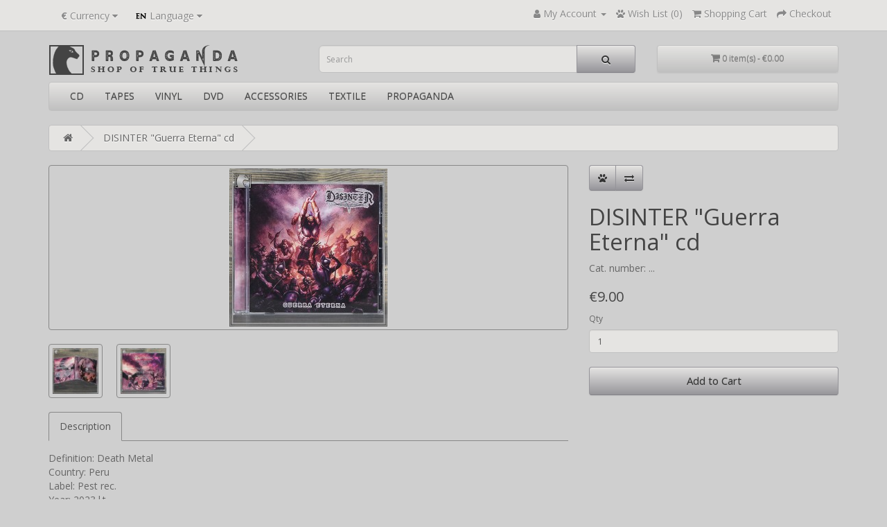

--- FILE ---
content_type: text/html; charset=utf-8
request_url: https://shop.propaganda666.com/disinter-guerra-eterna-cd
body_size: 25651
content:
<!DOCTYPE html>
<!--[if IE]><![endif]-->
<!--[if IE 8 ]><html dir="ltr" lang="en" class="ie8"><![endif]-->
<!--[if IE 9 ]><html dir="ltr" lang="en" class="ie9"><![endif]-->
<!--[if (gt IE 9)|!(IE)]><!-->
<html dir="ltr" lang="en">
<!--<![endif]-->
<head>
<meta charset="UTF-8" />
<meta name="viewport" content="width=device-width, initial-scale=1">
<meta http-equiv="X-UA-Compatible" content="IE=edge">
<title>DISINTER &quot;Guerra Eterna&quot; cd</title>
<base href="https://shop.propaganda666.com/" />
<script src="catalog/view/javascript/jquery/jquery-2.1.1.min.js" type="text/javascript"></script>
<link href="catalog/view/javascript/bootstrap/css/bootstrap.min.css" rel="stylesheet" media="screen" />
<script src="catalog/view/javascript/bootstrap/js/bootstrap.min.js" type="text/javascript"></script>
<link href="catalog/view/javascript/font-awesome/css/font-awesome.min.css" rel="stylesheet" type="text/css" />
<link href="//fonts.googleapis.com/css?family=Open+Sans:400,400i,300,700" rel="stylesheet" type="text/css" />
<link href="catalog/view/theme/default/stylesheet/stylesheet.css" rel="stylesheet">
<link href="catalog/view/javascript/jquery/magnific/magnific-popup.css" type="text/css" rel="stylesheet" media="screen" />
<link href="catalog/view/javascript/jquery/datetimepicker/bootstrap-datetimepicker.min.css" type="text/css" rel="stylesheet" media="screen" />
<script src="catalog/view/javascript/jquery/magnific/jquery.magnific-popup.min.js" type="text/javascript"></script>
<script src="catalog/view/javascript/jquery/datetimepicker/moment/moment.min.js" type="text/javascript"></script>
<script src="catalog/view/javascript/jquery/datetimepicker/moment/moment-with-locales.min.js" type="text/javascript"></script>
<script src="catalog/view/javascript/jquery/datetimepicker/bootstrap-datetimepicker.min.js" type="text/javascript"></script>
<script src="catalog/view/javascript/common.js" type="text/javascript"></script>
<link href="https://shop.propaganda666.com/disinter-guerra-eterna-cd" rel="canonical" />
<link href="https://shop.propaganda666.com/image/catalog/cart.png" rel="icon" />
</head>
<body>
<nav id="top">
  <div class="container"><div class="pull-left">
  <form action="https://shop.propaganda666.com/index.php?route=common/currency/currency" method="post" enctype="multipart/form-data" id="form-currency">
    <div class="btn-group">
      <button class="btn btn-link dropdown-toggle" data-toggle="dropdown">       <strong>€</strong>                                <span class="hidden-xs hidden-sm hidden-md">Currency</span>&nbsp;<i class="fa fa-caret-down"></i></button>
      <ul class="dropdown-menu">
                        <li>
          <button class="currency-select btn btn-link btn-block" type="button" name="EUR">€ Euro</button>
        </li>
                                <li>
          <button class="currency-select btn btn-link btn-block" type="button" name="USD">$ US Dollar</button>
        </li>
                                <li>
          <button class="currency-select btn btn-link btn-block" type="button" name="UAH"> грн. Гривня</button>
        </li>
                      </ul>
    </div>
    <input type="hidden" name="code" value="" />
    <input type="hidden" name="redirect" value="https://shop.propaganda666.com/disinter-guerra-eterna-cd" />
  </form>
</div>
 
    <div class="pull-left">
  <form action="https://shop.propaganda666.com/index.php?route=common/language/language" method="post" enctype="multipart/form-data" id="form-language">
    <div class="btn-group">
      <button class="btn btn-link dropdown-toggle" data-toggle="dropdown">
             
      <img src="catalog/language/en-gb/en-gb.png" alt="English" title="English">
                              <span class="hidden-xs hidden-sm hidden-md">Language</span>&nbsp;<i class="fa fa-caret-down"></i></button>
      <ul class="dropdown-menu">
                <li>
          <button class="btn btn-link btn-block language-select" type="button" name="en-gb"><img src="catalog/language/en-gb/en-gb.png" alt="English" title="English" /> English</button>
        </li>
                <li>
          <button class="btn btn-link btn-block language-select" type="button" name="uk-ua"><img src="catalog/language/uk-ua/uk-ua.png" alt="Українська" title="Українська" /> Українська</button>
        </li>
              </ul>
    </div>
    <input type="hidden" name="code" value="" />
    <input type="hidden" name="redirect" value="https://shop.propaganda666.com/disinter-guerra-eterna-cd" />
  </form>
</div>

    <div id="top-links" class="nav pull-right">
      <ul class="list-inline">
        <!-- <li><a href="https://shop.propaganda666.com/index.php?route=information/contact"><i class="fa fa-phone"></i></a> <span class="hidden-xs hidden-sm hidden-md">+380976669907</span></li> -->
        <li class="dropdown"><a href="https://shop.propaganda666.com/index.php?route=account/account" title="My Account" class="dropdown-toggle" data-toggle="dropdown"><i class="fa fa-user"></i> <span class="hidden-xs hidden-sm hidden-md">My Account</span> <span class="caret"></span></a>
          <ul class="dropdown-menu dropdown-menu-right">
                        <li><a href="https://shop.propaganda666.com/index.php?route=account/register">Register</a></li>
            <li><a href="https://shop.propaganda666.com/index.php?route=account/login">Login</a></li>
                      </ul>
        </li>
        <li><a href="https://shop.propaganda666.com/index.php?route=account/wishlist" id="wishlist-total" title="Wish List (0)"><i class="fa fa-paw"></i> <span class="hidden-xs hidden-sm hidden-md">Wish List (0)</span></a></li>
        <li><a href="https://shop.propaganda666.com/index.php?route=checkout/cart" title="Shopping Cart"><i class="fa fa-shopping-cart"></i> <span class="hidden-xs hidden-sm hidden-md">Shopping Cart</span></a></li>
        <li><a href="https://shop.propaganda666.com/index.php?route=checkout/checkout" title="Checkout"><i class="fa fa-share"></i> <span class="hidden-xs hidden-sm hidden-md">Checkout</span></a></li>
      </ul>
    </div>
  </div>
</nav>
<header>
  <div class="container">
    <div class="row">
      <div class="col-sm-4">
        <div id="logo"><a href="https://shop.propaganda666.com/index.php?route=common/home"><img src="https://shop.propaganda666.com/image/catalog/logo.png" title="PROPAGANDA - shop of true things" alt="PROPAGANDA - shop of true things" class="img-responsive" /></a></div>
      </div>
      <div class="col-sm-5"><div id="search" class="input-group">
  <input type="text" name="search" value="" placeholder="Search" class="form-control input-lg" />
  <span class="input-group-btn">
    <button type="button" class="btn btn-default btn-lg"><i class="fa fa-search"></i></button>
  </span>
</div></div>
      <div class="col-sm-3"><div id="cart" class="btn-group btn-block">
  <button type="button" data-toggle="dropdown" data-loading-text="Loading..." class="btn btn-inverse btn-block btn-lg dropdown-toggle"><i class="fa fa-shopping-cart"></i> <span id="cart-total">0 item(s) - €0.00</span></button>
  <ul class="dropdown-menu pull-right">
        <li>
      <p class="text-center">Your shopping cart is empty!</p>
    </li>
      </ul>
</div>
</div>
    </div>
  </div>
</header>
<div class="container">
  <nav id="menu" class="navbar">
    <div class="navbar-header"><span id="category" class="visible-xs">Categories</span>
      <button type="button" class="btn btn-navbar navbar-toggle" data-toggle="collapse" data-target=".navbar-ex1-collapse"><i class="fa fa-bars"></i></button>
    </div>
    <div class="collapse navbar-collapse navbar-ex1-collapse">
      <ul class="nav navbar-nav">
                        <li class="dropdown"><a href="https://shop.propaganda666.com/cd" class="dropdown-toggle" data-toggle="dropdown">CD</a>
          <div class="dropdown-menu">
            <div class="dropdown-inner">               <ul class="list-unstyled">
                                <li><a href="https://shop.propaganda666.com/cd/cd-a-d">A-D</a></li>
                                <li><a href="https://shop.propaganda666.com/cd/cd-e-h">E-H</a></li>
                                <li><a href="https://shop.propaganda666.com/cd/cd-i-l">I-L</a></li>
                                <li><a href="https://shop.propaganda666.com/cd/cd-m-p">M-P</a></li>
                                <li><a href="https://shop.propaganda666.com/cd/cd-q-u">Q -U</a></li>
                                <li><a href="https://shop.propaganda666.com/cd/cd-v-z">V - Z</a></li>
                              </ul>
              </div>
            <a href="https://shop.propaganda666.com/cd" class="see-all">Show All CD</a> </div>
        </li>
                                <li class="dropdown"><a href="https://shop.propaganda666.com/tapes" class="dropdown-toggle" data-toggle="dropdown">TAPES</a>
          <div class="dropdown-menu">
            <div class="dropdown-inner">               <ul class="list-unstyled">
                                <li><a href="https://shop.propaganda666.com/tapes/tapes-a-d">A-D</a></li>
                                <li><a href="https://shop.propaganda666.com/tapes/tapes-e-h">E-H</a></li>
                                <li><a href="https://shop.propaganda666.com/tapes/tapes-i-l">I-L</a></li>
                                <li><a href="https://shop.propaganda666.com/tapes/tapes-m-p">M-P</a></li>
                                <li><a href="https://shop.propaganda666.com/tapes/tapes-q-u">Q-U</a></li>
                                <li><a href="https://shop.propaganda666.com/tapes/tapes-v-z">V-Z</a></li>
                              </ul>
              </div>
            <a href="https://shop.propaganda666.com/tapes" class="see-all">Show All TAPES</a> </div>
        </li>
                                <li><a href="https://shop.propaganda666.com/vinyl">VINYL</a></li>
                                <li><a href="https://shop.propaganda666.com/dvd">DVD</a></li>
                                <li class="dropdown"><a href="https://shop.propaganda666.com/accessories" class="dropdown-toggle" data-toggle="dropdown">ACCESSORIES</a>
          <div class="dropdown-menu">
            <div class="dropdown-inner">               <ul class="list-unstyled">
                                <li><a href="https://shop.propaganda666.com/accessories/bracelets">Bracelets</a></li>
                                <li><a href="https://shop.propaganda666.com/accessories/pendants">Pendants</a></li>
                                <li><a href="https://shop.propaganda666.com/accessories/primitive-magic">Primitive Magic</a></li>
                                <li><a href="https://shop.propaganda666.com/accessories/rings">Rings</a></li>
                                <li><a href="https://shop.propaganda666.com/accessories/various">Various</a></li>
                              </ul>
              </div>
            <a href="https://shop.propaganda666.com/accessories" class="see-all">Show All ACCESSORIES</a> </div>
        </li>
                                <li><a href="https://shop.propaganda666.com/textile">TEXTILE</a></li>
                                <li class="dropdown"><a href="https://shop.propaganda666.com/propaganda-poison" class="dropdown-toggle" data-toggle="dropdown">PROPAGANDA</a>
          <div class="dropdown-menu">
            <div class="dropdown-inner">               <ul class="list-unstyled">
                                <li><a href="https://shop.propaganda666.com/propaganda-poison/propaganda-cd">CD</a></li>
                                <li><a href="https://shop.propaganda666.com/propaganda-poison/propaganda-tapes">Tapes</a></li>
                                <li><a href="https://shop.propaganda666.com/propaganda-poison/propaganda-textile">Textile</a></li>
                                <li><a href="https://shop.propaganda666.com/propaganda-poison/propaganda-bracelets">Bracelets</a></li>
                                <li><a href="https://shop.propaganda666.com/propaganda-poison/propaganda-primitive-magic">Primitive Magic</a></li>
                                <li><a href="https://shop.propaganda666.com/propaganda-poison/propaganda-various">Various</a></li>
                              </ul>
              </div>
            <a href="https://shop.propaganda666.com/propaganda-poison" class="see-all">Show All PROPAGANDA</a> </div>
        </li>
                      </ul>
    </div>
  </nav>
</div>
 

<div id="product-product" class="container">
  <ul class="breadcrumb">
        <li><a href="https://shop.propaganda666.com/index.php?route=common/home"><i class="fa fa-home"></i></a></li>
        <li><a href="https://shop.propaganda666.com/disinter-guerra-eterna-cd">DISINTER &quot;Guerra Eterna&quot; cd</a></li>
      </ul>
  <div class="row">
                <div id="content" class="col-sm-12">
      <div class="row">                         <div class="col-sm-8">           <ul class="thumbnails">
                        <li><a class="thumbnail" href="https://shop.propaganda666.com/image/cache/catalog/D/DISINTER_Guerra-500x500.jpg" title="DISINTER &quot;Guerra Eterna&quot; cd"><img src="https://shop.propaganda666.com/image/cache/catalog/D/DISINTER_Guerra-228x228.jpg" title="DISINTER &quot;Guerra Eterna&quot; cd" alt="DISINTER &quot;Guerra Eterna&quot; cd" /></a></li>
                                                <li class="image-additional"><a class="thumbnail" href="https://shop.propaganda666.com/image/cache/catalog/D/DISINTER_Guerra_2-500x500.jpg" title="DISINTER &quot;Guerra Eterna&quot; cd"> <img src="https://shop.propaganda666.com/image/cache/catalog/D/DISINTER_Guerra_2-74x74.jpg" title="DISINTER &quot;Guerra Eterna&quot; cd" alt="DISINTER &quot;Guerra Eterna&quot; cd" /></a></li>
                        <li class="image-additional"><a class="thumbnail" href="https://shop.propaganda666.com/image/cache/catalog/D/DISINTER_Guerra_3-500x500.jpg" title="DISINTER &quot;Guerra Eterna&quot; cd"> <img src="https://shop.propaganda666.com/image/cache/catalog/D/DISINTER_Guerra_3-74x74.jpg" title="DISINTER &quot;Guerra Eterna&quot; cd" alt="DISINTER &quot;Guerra Eterna&quot; cd" /></a></li>
                                  </ul>
                    <ul class="nav nav-tabs">
            <li class="active"><a href="#tab-description" data-toggle="tab">Description</a></li>
                                  </ul>
          <div class="tab-content">
            <div class="tab-pane active" id="tab-description"><p>Definition: Death Metal<br>
Country: Peru<br>
Label: Pest rec.<br>
Year: 2023 l.t.<br>
Format: CD with 16 pages booklet<br>
Total time: 44:02</p></div>
                        </div>
        </div>
                                <div class="col-sm-4">
          <div class="btn-group">
            <button type="button" data-toggle="tooltip" class="btn btn-default" title="Add to Wish List" onclick="wishlist.add('3253');"><i class="fa fa-paw"></i></button>
            <button type="button" data-toggle="tooltip" class="btn btn-default" title="Compare this Product" onclick="compare.add('3253');"><i class="fa fa-exchange"></i></button>
          </div>
          <h1>DISINTER &quot;Guerra Eterna&quot; cd</h1>
          <ul class="list-unstyled">
                        <li>Cat. number: ...</li>
                                 </ul>
                    <ul class="list-unstyled">
                        <li>
              <h2>€9.00</h2>
            </li>
                                                          </ul>
                    <div id="product">                         <div class="form-group">
              <label class="control-label" for="input-quantity">Qty</label>
              <input type="text" name="quantity" value="1" size="2" id="input-quantity" class="form-control" />
              <input type="hidden" name="product_id" value="3253" />
              <br/>
              <button type="button" id="button-cart" data-loading-text="Loading..." class="btn btn-primary btn-lg btn-block">Add to Cart</button>
            </div>
            </div>
           </div>
      </div>
            <h3>Related Products</h3>
      <div class="row">                                         <div class="col-xs-6 col-sm-3">
          <div class="product-thumb transition">
            <div class="image"><a href="https://shop.propaganda666.com/disinter-hell-gate-cd"><img src="https://shop.propaganda666.com/image/cache/catalog/D/DISINTER_Hell-200x200.jpg" alt="DISINTER &quot;Hell Gate&quot; cd" title="DISINTER &quot;Hell Gate&quot; cd" class="img-responsive" /></a></div>
            <div class="caption">
              <h4><a href="https://shop.propaganda666.com/disinter-hell-gate-cd">DISINTER &quot;Hell Gate&quot; cd</a></h4>
              <p>Definition: Death Metal
	Country: Peru
	Label: A Sangre Fria rec./Gate Of Horror prod.
	Year: 200..</p>
                                          <p class="price">                 €8.00
                                 </p>
               </div>
            <div class="button-group">
              <button type="button" onclick="cart.add('716', '1');"><span class="hidden-xs hidden-sm hidden-md">Add to Cart</span> <i class="fa fa-shopping-cart"></i></button>
              <button type="button" data-toggle="tooltip" title="Add to Wish List" onclick="wishlist.add('716');"><i class="fa fa-paw"></i></button>
              <button type="button" data-toggle="tooltip" title="Compare this Product" onclick="compare.add('716');"><i class="fa fa-exchange"></i></button>
            </div>
          </div>
        </div>
                         </div>
                      </div>
    </div>
</div>
<script type="text/javascript"><!--
$('select[name=\'recurring_id\'], input[name="quantity"]').change(function(){
	$.ajax({
		url: 'index.php?route=product/product/getRecurringDescription',
		type: 'post',
		data: $('input[name=\'product_id\'], input[name=\'quantity\'], select[name=\'recurring_id\']'),
		dataType: 'json',
		beforeSend: function() {
			$('#recurring-description').html('');
		},
		success: function(json) {
			$('.alert-dismissible, .text-danger').remove();

			if (json['success']) {
				$('#recurring-description').html(json['success']);
			}
		}
	});
});
//--></script> 
<script type="text/javascript"><!--
$('#button-cart').on('click', function() {
	$.ajax({
		url: 'index.php?route=checkout/cart/add',
		type: 'post',
		data: $('#product input[type=\'text\'], #product input[type=\'hidden\'], #product input[type=\'radio\']:checked, #product input[type=\'checkbox\']:checked, #product select, #product textarea'),
		dataType: 'json',
		beforeSend: function() {
			$('#button-cart').button('loading');
		},
		complete: function() {
			$('#button-cart').button('reset');
		},
		success: function(json) {
			$('.alert-dismissible, .text-danger').remove();
			$('.form-group').removeClass('has-error');

			if (json['error']) {
				if (json['error']['option']) {
					for (i in json['error']['option']) {
						var element = $('#input-option' + i.replace('_', '-'));

						if (element.parent().hasClass('input-group')) {
							element.parent().after('<div class="text-danger">' + json['error']['option'][i] + '</div>');
						} else {
							element.after('<div class="text-danger">' + json['error']['option'][i] + '</div>');
						}
					}
				}

				if (json['error']['recurring']) {
					$('select[name=\'recurring_id\']').after('<div class="text-danger">' + json['error']['recurring'] + '</div>');
				}

				// Highlight any found errors
				$('.text-danger').parent().addClass('has-error');
			}

			if (json['success']) {
				$('.breadcrumb').after('<div class="alert alert-success alert-dismissible">' + json['success'] + '<button type="button" class="close" data-dismiss="alert">&times;</button></div>');

				$('#cart > button').html('<span id="cart-total"><i class="fa fa-shopping-cart"></i> ' + json['total'] + '</span>');

				$('html, body').animate({ scrollTop: 0 }, 'slow');

				$('#cart > ul').load('index.php?route=common/cart/info ul li');
			}
		},
        error: function(xhr, ajaxOptions, thrownError) {
            alert(thrownError + "\r\n" + xhr.statusText + "\r\n" + xhr.responseText);
        }
	});
});
//--></script> 
<script type="text/javascript"><!--
$('.date').datetimepicker({
	language: 'en-gb',
	pickTime: false
});

$('.datetime').datetimepicker({
	language: 'en-gb',
	pickDate: true,
	pickTime: true
});

$('.time').datetimepicker({
	language: 'en-gb',
	pickDate: false
});

$('button[id^=\'button-upload\']').on('click', function() {
	var node = this;

	$('#form-upload').remove();

	$('body').prepend('<form enctype="multipart/form-data" id="form-upload" style="display: none;"><input type="file" name="file" /></form>');

	$('#form-upload input[name=\'file\']').trigger('click');

	if (typeof timer != 'undefined') {
    	clearInterval(timer);
	}

	timer = setInterval(function() {
		if ($('#form-upload input[name=\'file\']').val() != '') {
			clearInterval(timer);

			$.ajax({
				url: 'index.php?route=tool/upload',
				type: 'post',
				dataType: 'json',
				data: new FormData($('#form-upload')[0]),
				cache: false,
				contentType: false,
				processData: false,
				beforeSend: function() {
					$(node).button('loading');
				},
				complete: function() {
					$(node).button('reset');
				},
				success: function(json) {
					$('.text-danger').remove();

					if (json['error']) {
						$(node).parent().find('input').after('<div class="text-danger">' + json['error'] + '</div>');
					}

					if (json['success']) {
						alert(json['success']);

						$(node).parent().find('input').val(json['code']);
					}
				},
				error: function(xhr, ajaxOptions, thrownError) {
					alert(thrownError + "\r\n" + xhr.statusText + "\r\n" + xhr.responseText);
				}
			});
		}
	}, 500);
});
//--></script> 
<script type="text/javascript"><!--
$('#review').delegate('.pagination a', 'click', function(e) {
    e.preventDefault();

    $('#review').fadeOut('slow');

    $('#review').load(this.href);

    $('#review').fadeIn('slow');
});

$('#review').load('index.php?route=product/product/review&product_id=3253');

$('#button-review').on('click', function() {
	$.ajax({
		url: 'index.php?route=product/product/write&product_id=3253',
		type: 'post',
		dataType: 'json',
		data: $("#form-review").serialize(),
		beforeSend: function() {
			$('#button-review').button('loading');
		},
		complete: function() {
			$('#button-review').button('reset');
		},
		success: function(json) {
			$('.alert-dismissible').remove();

			if (json['error']) {
				$('#review').after('<div class="alert alert-danger alert-dismissible"><i class="fa fa-exclamation-circle"></i> ' + json['error'] + '</div>');
			}

			if (json['success']) {
				$('#review').after('<div class="alert alert-success alert-dismissible"><i class="fa fa-check-circle"></i> ' + json['success'] + '</div>');

				$('input[name=\'name\']').val('');
				$('textarea[name=\'text\']').val('');
				$('input[name=\'rating\']:checked').prop('checked', false);
			}
		}
	});
});

$(document).ready(function() {
	$('.thumbnails').magnificPopup({
		type:'image',
		delegate: 'a',
		gallery: {
			enabled: true
		}
	});
});
//--></script> 
<footer>
  <div class="container">
    <div class="row">
            <div class="col-sm-3">
        <h5>Information</h5>
        <ul class="list-unstyled">
                   <li><a href="https://shop.propaganda666.com/terms">Terms &amp; conditions</a></li>
                    <li><a href="https://shop.propaganda666.com/payment">Payment</a></li>
                    <li><a href="https://shop.propaganda666.com/discounts">Discounts</a></li>
                    <li><a href="https://shop.propaganda666.com/delivery">Delivery information</a></li>
                  </ul>
      </div>
            <div class="col-sm-3">
        <h5>Customer service</h5>
        <ul class="list-unstyled">
          <li><i class="fa fa-envelope"></i>   <a href="https://shop.propaganda666.com/index.php?route=information/contact">Contact us</a></li>
          <!-- <li><a href="https://shop.propaganda666.com/index.php?route=account/return/add">Returns</a></li> -->
          <li><i class="fa fa-sitemap"></i>   <a href="https://shop.propaganda666.com/index.php?route=information/sitemap">Site map</a></li>
        </ul>
      </div>
      <div class="col-sm-3">
        <h5>Extras</h5>
        <ul class="list-unstyled">
          <!-- <li><a href="https://shop.propaganda666.com/index.php?route=product/manufacturer">Brands</a></li> -->
          <li><a href="https://shop.propaganda666.com/index.php?route=account/voucher">Gift certificates</a></li>
          <!-- <li><a href="https://shop.propaganda666.com/index.php?route=affiliate/login">Affiliate</a></li> -->
          <li><a href="https://shop.propaganda666.com/index.php?route=product/special">Specials</a></li>
        </ul>
      </div>
      <div class="col-sm-3">
        <h5>My account</h5>
        <ul class="list-unstyled">
          <li><a href="https://shop.propaganda666.com/index.php?route=account/account">My account</a></li>
          <!-- <li><a href="https://shop.propaganda666.com/index.php?route=account/order">Order history</a></li> -->
          <li><a href="https://shop.propaganda666.com/index.php?route=account/wishlist">Wish list</a></li>
          <li><a href="https://shop.propaganda666.com/index.php?route=account/newsletter">Newsletter</a></li>
        </ul>
      </div>
    </div>
    <hr>
   	<p>Art is the only reason to live. And now we are fighting for our Art.<br /> PROPAGANDA - shop of true things &copy; 2026</p>
  </div>
</footer>
</body></html> 
